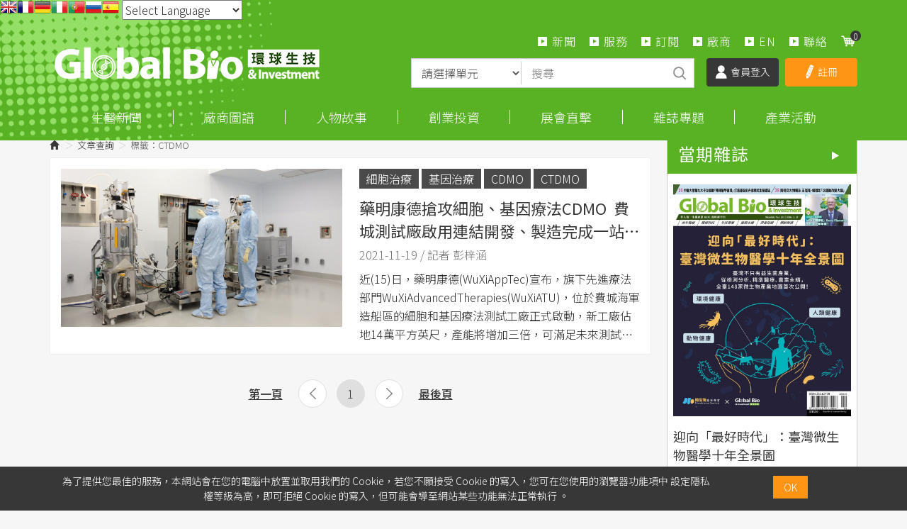

--- FILE ---
content_type: text/html; charset=utf-8
request_url: https://www.google.com/recaptcha/api2/aframe
body_size: 140
content:
<!DOCTYPE HTML><html><head><meta http-equiv="content-type" content="text/html; charset=UTF-8"></head><body><script nonce="V53wTcAmpxFcWpR5S8ieqw">/** Anti-fraud and anti-abuse applications only. See google.com/recaptcha */ try{var clients={'sodar':'https://pagead2.googlesyndication.com/pagead/sodar?'};window.addEventListener("message",function(a){try{if(a.source===window.parent){var b=JSON.parse(a.data);var c=clients[b['id']];if(c){var d=document.createElement('img');d.src=c+b['params']+'&rc='+(localStorage.getItem("rc::a")?sessionStorage.getItem("rc::b"):"");window.document.body.appendChild(d);sessionStorage.setItem("rc::e",parseInt(sessionStorage.getItem("rc::e")||0)+1);localStorage.setItem("rc::h",'1769006419773');}}}catch(b){}});window.parent.postMessage("_grecaptcha_ready", "*");}catch(b){}</script></body></html>